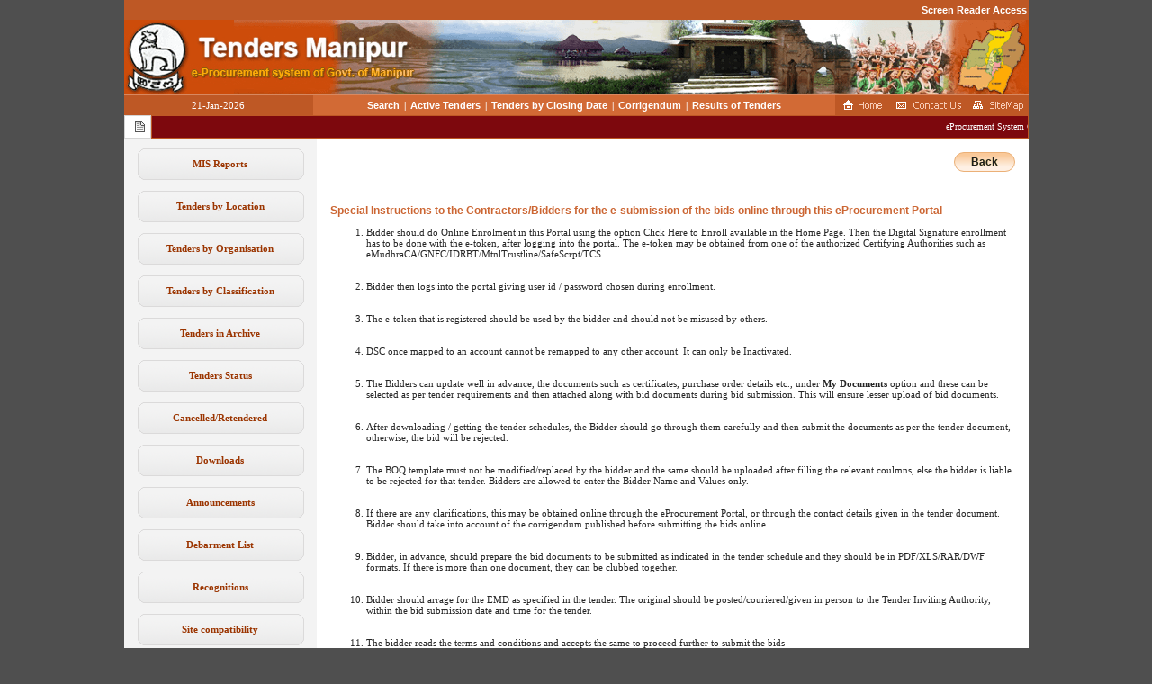

--- FILE ---
content_type: text/html;charset=UTF-8
request_url: https://manipurtenders.gov.in/nicgep/app?page=HelpForContractors&service=page
body_size: 30443
content:
<head>
	<base target="_self">
	<title>eProcurement System Government of Manipur</title>
</head>
<!-- BEGIN: HEADER -->
<!DOCTYPE HTML PUBLIC "-//W3C//DTD HTML 4.01 Transitional//EN" "http://www.w3.org/TR/html4/loose.dtd">
<html>
<head>
<meta http-equiv="Content-Type" content="text/html;charset=UTF-8" />
<title>eProcurement System</title>
<script type="text/javascript">djConfig = {"baseRelativePath":"/nicgep/app?service=asset&path=%2Fgep%2F","preventBackButtonFix":false,"parseWidgets":false} </script>

<script type="text/javascript" src="/nicgep/app?service=asset&path=%2Fgep%2Fgep.js"></script><script type="text/javascript" src="/nicgep/app?service=asset&path=%2Fgep%2Fgep2.js"></script>
<script type="text/javascript">
dojo.registerModulePath("tapestry", "/nicgep/app?service=asset&path=%2Ftapestry%2F");
</script>
<script type="text/javascript" src="/nicgep/app?service=asset&path=%2Ftapestry%2Fcore.js"></script>
<script type="text/javascript">
dojo.require("tapestry.namespace");
tapestry.requestEncoding='UTF-8';
</script>
<link rel="stylesheet" type="text/css" href="/nicgep/css/nicgep_web_style.css" />
</head>
<head>
<meta http-equiv="Pragma" content="no-cache">
<meta http-equiv="no-cache">
<meta http-equiv="Expires" content="-1">
<meta http-equiv="Cache-Control" content="no-cache">
<meta http-equiv="Content-Type" content="text/html; charset=iso-8859-1">
<noscript>
	<meta http-equiv="Refresh" content="2;url=https://manipurtenders.gov.in/nicgep/app?page=ErrorNotice&amp;service=page" id="Any"></meta> 
</noscript>
<link href="includes/dialog/dialog_box.css" rel="stylesheet" type="text/css">
<link rel="shortcut icon" href="images/nation.ico" ></link>
<link href="includes/dialog/nicgep_color_theme.css" rel="stylesheet" type="text/css">



<!-- Javascript -->
<script language="JavaScript" type="text/JavaScript" src="includes/evaluator.js"></script>
<script language="javascript" src="includes/MessageDigest.js" ></script>
<script language="JavaScript" type="text/JavaScript" src="includes/dialog/dialog_box.js"></script>
<!-- End -->
<script language="JavaScript" type="text/JavaScript">
<!--
	function MM_swapImgRestore() { //v3.0
	  var i,x,a=document.MM_sr; for(i=0;a&&i<a.length&&(x=a[i])&&x.oSrc;i++) x.src=x.oSrc;
	}
	
	function MM_preloadImages() { //v3.0
	  var d=document; if(d.images){ if(!d.MM_p) d.MM_p=new Array();
	    var i,j=d.MM_p.length,a=MM_preloadImages.arguments; for(i=0; i<a.length; i++)
	    if (a[i].indexOf("#")!=0){ d.MM_p[j]=new Image; d.MM_p[j++].src=a[i];}}
	}
	
	function MM_findObj(n, d) { //v4.01
	  var p,i,x;  if(!d) d=document; if((p=n.indexOf("?"))>0&&parent.frames.length) {
	    d=parent.frames[n.substring(p+1)].document; n=n.substring(0,p);}
	  if(!(x=d[n])&&d.all) x=d.all[n]; for (i=0;!x&&i<d.forms.length;i++) x=d.forms[i][n];
	  for(i=0;!x&&d.layers&&i<d.layers.length;i++) x=MM_findObj(n,d.layers[i].document);
	  if(!x && d.getElementById) x=d.getElementById(n); return x;
	}
	
	function MM_swapImage() { //v3.0
	  var i,j=0,x,a=MM_swapImage.arguments; document.MM_sr=new Array; for(i=0;i<(a.length-2);i+=3)
	   if ((x=MM_findObj(a[i]))!=null){document.MM_sr[j++]=x; if(!x.oSrc) x.oSrc=x.src; x.src=a[i+2];}
	}
//-->
</script>

</head>


<body onLoad="MM_preloadImages('images/homeb.png','images/contactb.png','images/sitemapb.png')" onunload="" onpageshow="if (event.persisted) noBack();" ondragstart="return false;" id="Body">

	
	<script type="text/javascript">

	if(navigator.appName == 'Microsoft Internet Explorer')
	{
	document.onkeydown = fnCheckKeysMIE;
	}
	else if(navigator.appName == 'Netscape')
	{
	document.onkeydown = fnCheckKeysNMF;
	}
	
	function fnCheckKeysNMF(event)
	{
	
	var e=event? event : window.event;
	var event_element=e.target? e.target : e.srcElement;
	
	if (event.ctrlKey && (event.keyCode==78 || event.keyCode==84 || event.which==78 || event.which==84))
	{
	return false;
	}
	
	if (event.altKey && (event.keyCode==37 || event.which==37))
	{
	return false;
	}
	
	if (event.keyCode==8 && (event_element.tagName != 'INPUT' && event_element.tagName != 'TEXTAREA'))
	{
	return false;
	}
	
	}
	
	function fnCheckKeysMIE()
	{
	
	var e=event? event : window.event;
	var event_element=e.target? e.target : e.srcElement;
	
	if (event.ctrlKey && (event.keyCode==78 || event.keyCode==84 || event.which==78 || event.which==84))
	{
	return false;
	}
	
	if (event.altKey && (event.keyCode==37 || event.which==37))
	{
	return false;
	}
	
	if (event.keyCode==8 && (event_element.tagName != 'INPUT' && event_element.tagName != 'TEXTAREA'))
	{
	return false;
	}
	
	}

	window.history.forward();
	function noBack(){ window.history.forward(); }
	
	</script>
		
	<div id="content">
		<table width="1004" height="100%" border="0" align="center" cellpadding="0" cellspacing="0" bgcolor="#FFFFFF">
			<tr>
				<td valign="top" height="40">
					<table width="1000" border="0" align="center" cellspacing="0" cellpadding="0">
    <tr> 
    <td>
		<table width="100%" height="22" border="0" cellpadding="0" cellspacing="0" id="Menu">
		 <td width="210" height="22" align="right" class="date topBannerGradient"><a id="link1" name="link1" class="Menu" href="/nicgep/app?page=WebScreenReaderAccess&amp;service=page">Screen Reader Access</a>
				
		  </td>
		</table>
		</td>
		</tr>
   <tr> 
    <td width="1005"><img border="0" width="1005" alt="Logo" src="images/topban.png" usemap="#Map" height="83" id="Any_0"></img></td>
  </tr>		
  <tr>
    <td height="1" class="topBannerLine"></td>
  </tr>

  <tr> 
    <td>
		<table width="100%" height="22" border="0" cellpadding="0" cellspacing="0" id="Menu">
        <tr> 
          <td width="210" height="22" align="center" class="date primaryBg">
				21-Jan-2026 
		  </td>
          <td align="center" class="secondaryBg">
	           <span id="If">
					<span id="For">
						
		             	 <span>
							<a id="link1" name="link1" title="Search" class="Menu" href="/nicgep/app?page=FrontEndAdvancedSearch&amp;service=page" target="_self">Search</a>
						</span>
						<span class="divider1" id="Insert_2">|</span>
					</span><span id="For_0">
						
		             	 <span>
							<a id="link1" name="link1" title="Active Tenders" class="Menu" href="/nicgep/app?page=FrontEndLatestActiveTenders&amp;service=page" target="_self">Active Tenders</a>
						</span>
						<span class="divider1" id="Insert_2_0">|</span>
					</span><span id="For_1">
						
		             	 <span>
							<a id="link1" name="link1" title="Tenders by Closing Date" class="Menu" href="/nicgep/app?page=FrontEndListTendersbyDate&amp;service=page" target="_self">Tenders by Closing Date</a>
						</span>
						<span class="divider1" id="Insert_2_1">|</span>
					</span><span id="For_2">
						
		             	 <span>
							<a id="link1" name="link1" title="Corrigendum" class="Menu" href="/nicgep/app?page=FrontEndLatestActiveCorrigendums&amp;service=page" target="_self">Corrigendum</a>
						</span>
						<span class="divider1" id="Insert_2_2">|</span>
					</span><span id="For_3">
						
		             	 <span>
							<a id="link1" name="link1" title="Results of Tenders" class="Menu" href="/nicgep/app?page=ResultOfTenders&amp;service=page" target="_self">Results of Tenders</a>
						</span>
						
					</span>
	          </span>
	          
          </td>
          <td width="215" valign="middle" class="primaryBg">
			<table width="100%" border="0" align="center" cellpadding="0" cellspacing="0">
              <tr> 
                <td width="28%"><div align="center"><a id="homeLink" onMouseOut="MM_swapImgRestore()" onMouseOver="MM_swapImage('Image4','','images/homeb.png',1)" page="Home" href="/nicgep/app?service=restart"><img src="images/homea.png" alt="Home" name="Image4" width="47" height="18" border="0"></a></div></td>
                <td width="40%"><div align="center"><a id="PageLink_6" onMouseOut="MM_swapImgRestore()" onMouseOver="MM_swapImage('Image5','','images/contactb.png',1)" href="/nicgep/app?page=FrontEndContactUs&amp;service=page"><img src="images/contacta.png" alt="Contact Us" name="Image5" width="78" height="18" border="0"></a></div></td>
                <td width="32%"><div align="center"><a id="PageLink_7" onMouseOut="MM_swapImgRestore()" onMouseOver="MM_swapImage('Image6','','images/sitemapb.png',1)" href="/nicgep/app?page=SiteMap&amp;service=page"><img src="images/sitemapa.png" alt="Sitemap" name="Image6" width="63" height="18" border="0"></a></div></td>                 
              </tr>
            </table></td>
        </tr>
      </table></td>
  </tr>
  <tr>
	<td>
		<table width="100%" cellspacing="0" cellpadding="0">
	<tr>
		<td class="notice" width="20" align="right"><img src="images/notice.png" width="15" height="16" alt="Notices" /> </td>
		<td class="notice_strip">
			<marquee align="left" id="gepNotice" onMouseover="this.stop();" onMouseout="this.start();" scrolldelay="200">
				
				<span>
					eProcurement System Government of Manipur
				</span>
			</marquee>
		</td>
	</tr>
</table>
	</td>
  </tr>
</table>
<map name="Map">
  <a id="PageLink_8" shape="circle" coords="43,43,37" href="/nicgep/app?page=Home&amp;service=page"></a>
</map>

				</td>
			</tr>
			<tr>
				<td valign="top">
					<table width="100%" height="100%" cellspacing="0" cellpadding="0" border="0">
						<tr>

							<td width="214" class="navigation"><script language="javascript">

	// Script to view document in popup
	function popup(mylink, windowname)
	{
		if (! window.focus)return true;
		var href;
		if (typeof(mylink) == 'string')
	 		href=mylink;
		else
			href=mylink.href;
			window.open(href, "Popup", 'location=no, scrollbars=yes, toolbar=no, width=700, height=550, directories=no, menubar=no, resizable=yes, status=no, titlebar=yes');
			return false;   
	}

</script>

<table width="100%" height="100%" cellspacing="0" cellpadding="0" class="left_nav">	
	
	<tr> 
         <td height="10"></td>
     </tr>
     	
	<tr>
		<td valign="top">
			<table width="214" border="0" cellspacing="0" cellpadding="0">
				<span id="If_2">
					<tr id="For_5">
						<span id="If_0_4">
							<span id="If_3">
			             		<tr> 
					             	<td height="37" background="images/textbg.png" align="center"><a id="GenericLink" rel="noopener noreferrer" title="Reports" class="link1" href="https://gepnicreports.gov.in/eprocreports/man/" target="_blank">MIS Reports</a></td>
					             </tr>
			             	 </span>
			             	 
			             	 
			             	 <tr> 
				                <td height="10"></td>
				             </tr>
			             	 
						</span>
					</tr><tr id="For_6">
						<span id="If_0_5">
							
			             	 <span>
				             	 <tr> 
				                	<td height="37" background="images/textbg.png" align="center"><a id="PageLink" title="Tenders by Location" class="link1" href="/nicgep/app?page=FrontEndTendersByLocation&amp;service=page" target="_self">Tenders by Location</a></td>
				             	 </tr>
			             	 </span>
			             	 
			             	 <tr> 
				                <td height="10"></td>
				             </tr>
			             	 
						</span>
					</tr><tr id="For_7">
						<span id="If_0_6">
							
			             	 <span>
				             	 <tr> 
				                	<td height="37" background="images/textbg.png" align="center"><a id="PageLink_0" title="Tenders by Organisation" class="link1" href="/nicgep/app?page=FrontEndTendersByOrganisation&amp;service=page" target="_self">Tenders by Organisation</a></td>
				             	 </tr>
			             	 </span>
			             	 
			             	 <tr> 
				                <td height="10"></td>
				             </tr>
			             	 
						</span>
					</tr><tr id="For_8">
						<span id="If_0_7">
							
			             	 <span>
				             	 <tr> 
				                	<td height="37" background="images/textbg.png" align="center"><a id="PageLink_1" title="Tenders by Classification" class="link1" href="/nicgep/app?page=FrontEndTendersByClassification&amp;service=page" target="_self">Tenders by Classification</a></td>
				             	 </tr>
			             	 </span>
			             	 
			             	 <tr> 
				                <td height="10"></td>
				             </tr>
			             	 
						</span>
					</tr><tr id="For_9">
						<span id="If_0_8">
							
			             	 <span>
				             	 <tr> 
				                	<td height="37" background="images/textbg.png" align="center"><a id="PageLink_2" title="Tenders in Archive" class="link1" href="/nicgep/app?page=FrontEndTendersInArchive&amp;service=page" target="_self">Tenders in Archive</a></td>
				             	 </tr>
			             	 </span>
			             	 
			             	 <tr> 
				                <td height="10"></td>
				             </tr>
			             	 
						</span>
					</tr><tr id="For_10">
						<span id="If_0_9">
							
			             	 <span>
				             	 <tr> 
				                	<td height="37" background="images/textbg.png" align="center"><a id="PageLink_3" title="Tenders Status" class="link1" href="/nicgep/app?page=WebTenderStatusLists&amp;service=page" target="_self">Tenders Status</a></td>
				             	 </tr>
			             	 </span>
			             	 
			             	 <tr> 
				                <td height="10"></td>
				             </tr>
			             	 
						</span>
					</tr><tr id="For_11">
						<span id="If_0_10">
							
			             	 <span>
				             	 <tr> 
				                	<td height="37" background="images/textbg.png" align="center"><a id="PageLink_4" title="Cancelled Tenders" class="link1" href="/nicgep/app?page=WebCancelledTenderLists&amp;service=page" target="_self">Cancelled/Retendered</a></td>
				             	 </tr>
			             	 </span>
			             	 
			             	 <tr> 
				                <td height="10"></td>
				             </tr>
			             	 
						</span>
					</tr><tr id="For_12">
						<span id="If_0_11">
							
			             	 <span>
				             	 <tr> 
				                	<td height="37" background="images/textbg.png" align="center"><a id="PageLink_5" title="Downloads" class="link1" href="/nicgep/app?page=StandardBiddingDocuments&amp;service=page" target="_self">Downloads</a></td>
				             	 </tr>
			             	 </span>
			             	 
			             	 <tr> 
				                <td height="10"></td>
				             </tr>
			             	 
						</span>
					</tr><tr id="For_13">
						<span id="If_0_12">
							
			             	 <span>
				             	 <tr> 
				                	<td height="37" background="images/textbg.png" align="center"><a id="PageLink_9" title="Announcements" class="link1" href="/nicgep/app?page=WebAnnouncements&amp;service=page" target="_self">Announcements</a></td>
				             	 </tr>
			             	 </span>
			             	 
			             	 <tr> 
				                <td height="10"></td>
				             </tr>
			             	 
						</span>
					</tr><tr id="For_14">
						<span id="If_0_13">
							
			             	 <span>
				             	 <tr> 
				                	<td height="37" background="images/textbg.png" align="center"><a id="PageLink_10" title="D" class="link1" href="/nicgep/app?page=FrontEndDebarmentList&amp;service=page" target="_self">Debarment List</a></td>
				             	 </tr>
			             	 </span>
			             	 
			             	 <tr> 
				                <td height="10"></td>
				             </tr>
			             	 
						</span>
					</tr><tr id="For_15">
						<span id="If_0_14">
							
			             	 <span>
				             	 <tr> 
				                	<td height="37" background="images/textbg.png" align="center"><a id="PageLink_11" title="Awards" class="link1" href="/nicgep/app?page=WebAwards&amp;service=page" target="_self">Recognitions</a></td>
				             	 </tr>
			             	 </span>
			             	 
			             	 <tr> 
				                <td height="10"></td>
				             </tr>
			             	 
						</span>
					</tr><tr id="For_16">
						<span id="If_0_15">
							
			             	 <span>
				             	 <tr> 
				                	<td height="37" background="images/textbg.png" align="center"><a id="PageLink_12" title="Site compatibility" class="link1" href="/nicgep/app?page=SiteComp&amp;service=page" target="_self">Site compatibility</a></td>
				             	 </tr>
			             	 </span>
			             	 
			             	 <tr> 
				                <td height="10"></td>
				             </tr>
			             	 
						</span>
					</tr><tr id="For_17">
						
					</tr><tr id="For_18">
						
					</tr><tr id="For_19">
						
					</tr><tr id="For_20">
						
					</tr><tr id="For_21">
						
					</tr>
					
					<tr> 
		                <td height="10"></td>
		             </tr>
				</span>
				
				<span id="If_15">
					<tr> 
	               		<td height="30" align="center">
							<table width="160" height="114" border="0" align="center" cellpadding="0" cellspacing="0">
								<tr id="For_23"> 
				             		<tr>
				             			<td height="15" valign="top"><a id="GenericLink_0" rel="noopener noreferrer" title="DashBoard" href="https://eprocure.gov.in/eprocdashboard?siteCode=MAN" target="_blank"><img border="0" width="160" src="images/dashboard.png" height="34" id="Any_1"></img></a></td>
				             		</tr>
				             		 <tr> 
						                <td height="10"></td>
						             </tr>
				             	 </tr><tr id="For_24"> 
				             		<tr>
				             			<td height="15" valign="top"><a id="GenericLink_0_0" rel="noopener noreferrer" title="link" href="https://gepnic.gov.in" target="_blank"><img border="0" width="160" src="images/Gepnic Logo.png" height="34" id="Any_2"></img></a></td>
				             		</tr>
				             		 <tr> 
						                <td height="10"></td>
						             </tr>
				             	 </tr><tr id="For_25"> 
				             		<tr>
				             			<td height="15" valign="top"><a id="GenericLink_0_1" rel="noopener noreferrer" title="National Portal of India - External Link that open in a new window" href="http://india.gov.in" target="_blank"><img border="0" width="160" src="images/indiagovin.png" height="34" id="Any_3"></img></a></td>
				             		</tr>
				             		 <tr> 
						                <td height="10"></td>
						             </tr>
				             	 </tr><tr id="For_26"> 
				             		<tr>
				             			<td height="15" valign="top"><a id="GenericLink_0_2" rel="noopener noreferrer" title="Manipur" href="http://www.manipur.gov.in" target="_blank"><img border="0" width="160" src="images/tngovin.png" height="34" id="Any_4"></img></a></td>
				             		</tr>
				             		 <tr> 
						                <td height="10"></td>
						             </tr>
				             	 </tr><tr id="For_27"> 
				             		<tr>
				             			<td height="15" valign="top"><a id="GenericLink_0_3" rel="noopener noreferrer" title="CPPP  on eProcurement - External link that opens in a new window" href="http://eprocure.gov.in/cppp" target="_blank"><img border="0" width="160" src="images/tendersindiammp.png" height="34" id="Any_5"></img></a></td>
				             		</tr>
				             		 <tr> 
						                <td height="10"></td>
						             </tr>
				             	 </tr>
							</table>
				 		</td>
	             	</tr>					
				</span>	
				
				<tr> 
					<td height="30" align="center">&nbsp;</td>
			  	</tr>							
			  	
			</table>
		</td>
	</tr>
	
</table></td>
							<td class="page_content" valign="top">
							<!-- Page content starts here -->
								
	<table width="100%" height="100%" border="0" align="center" cellpadding="0" cellspacing="0" bgcolor="#FFFFFF">
		<tr>
			<td class="page_content">
				<!-- Page Content-->
				<table>
					<tr>
						<td>
							<div class="black" align="right">
								<a id="PageLink_13" title="Back" class="customButton_link" value="Back" href="/nicgep/app?page=Home&amp;service=page">Back</a>
							</div>
						</td>
				    </tr>
					
					<tr>
						<td>&nbsp;</td>
					</tr>

					<tr>
						<td>&nbsp;</td>
					</tr>

					<tr>
						<td>
							<p align="justify"><span class="textbold2">Special  Instructions to the Contractors/Bidders for the e-submission of  the bids online through this eProcurement Portal</span>
							<p align="justify">
								<span class="text4">
									<ol>
										 <li>Bidder should do Online Enrolment in this Portal using the option Click Here to Enroll available in the Home Page. Then the Digital Signature enrollment has to be done with the e-token, after logging into the portal. The e-token may be obtained from one of the authorized Certifying Authorities such as eMudhraCA/GNFC/IDRBT/MtnlTrustline/SafeScrpt/TCS.</li>
										 <br><br><li>Bidder then logs into the portal giving user id / password chosen during enrollment.</li>
										 <br><br><li>The e-token that is registered should be used by the bidder and should not be misused by others.</li>
										 <br><br><li>DSC once mapped to an account cannot be remapped to any other account. It can only be Inactivated.</li>
										 <br><br><li>The Bidders can update well in advance, the documents such as certificates, purchase order details etc., under <b>My Documents</b> option and these can be selected as per tender requirements and then attached along with bid documents during bid submission. This will ensure lesser upload of bid documents.</li>
										 <br><br><li>After downloading / getting the tender schedules, the Bidder should go through them carefully and then submit the documents as per the tender document, otherwise, the bid will be rejected.</li>
										 <br><br><li>The BOQ template must not be modified/replaced by the bidder and the same should be uploaded after filling the relevant coulmns, else the bidder is liable to be rejected for that tender. Bidders are allowed to enter the Bidder Name and Values only.</li>
										 <br><br><li>If there are any clarifications, this may be obtained online through the eProcurement Portal, or through the contact details given in the tender document. Bidder should take into account of the corrigendum published before submitting the bids online.</li>
										 <br><br><li>Bidder, in advance, should prepare  the bid documents to be submitted as indicated in the tender schedule and they should be in PDF/XLS/RAR/DWF formats. If there is more than one document, they can be clubbed together.</li>
										 <br><br><li>Bidder should arrage for the EMD as specified in the tender. The original should be posted/couriered/given in person to the Tender Inviting Authority, within the bid submission date and time for the tender.</li>
										 <br><br><li>The bidder reads the terms and conditions and accepts the same to proceed further to submit the bids</li>
										 <br><br><li>The bidder has to submit the tender document(s) online well in advance before the prescribed time to avoid any delay or problem during the bid submission process.</li>
										 <br><br><li>There is no limit on the size of the file uploaded at the server end. However, the upload is decided on the Memory available at the Client System as well as the Network bandwidth available at the client side at that point of time. In order to reduce the file size, bidders are suggested to scan the documents in 75-100 DPI so that the clarity is maintained and also the size of file also gets reduced. This will help in quick uploading even at very low bandwidth speeds.</li>
										 <br><br><li>It is important to note that, <b>the bidder has to Click on the Freeze Bid Button, to ensure that he/she completes the Bid Submission Process. Bids Which are not Frozen are considered as Incomplete/Invalid bids and are not considered for evaluation purposes.</b> </li>
										 <br><br><li>In case of Offline payments, the details of the Earnest Money Deposit(EMD) document submitted physically to the Department and the scanned copies furnished at the time of bid submission online should be the same otherwise the Tender will be summarily rejected</li>
										 <br><br><li>The <b>Tender Inviting Authority (TIA)</b> will not be held responsible for any sort of delay or the difficulties faced during the submission of bids online by the bidders due to local issues.</li>
										 <br><br><li>The bidder may submit the bid documents  online mode only, through this portal. Offline documents will not be handled through this system.</li>
										 <br><br><li>At the time of freezing the bid, the eProcurement system will give a successful bid updation message after uploading all the bid documents submitted  and then a bid summary will be shown with the bid no, date & time of submission of the bid with all other relevant details. The documents submitted by the bidders will be digitally signed using the e-token of the bidder and then submitted.</li>
										 <br><br><li>After the bid submission, the bid summary has to be printed and kept as an acknowledgement as a token of the submission of the bid. The bid summary will act as a proof of bid submission for a tender floated and will also act as an entry point to participate in the bid opening event.</li>
										 <br><br><li>Successful bid submission from the system means, the bids as uploaded by the bidder is received and stored in the system. System does not certify for its correctness. </li>
										 <br><br><li>The bidder should see that the bid documents submitted should be free from virus and if the documents could not be opened, due to virus, during tender opening, the  bid is liable to be rejected</li>
										 <br><br><li>The time that is displayed from the server clock at the top of the tender Portal, will be valid for all actions of requesting bid submission, bid opening etc., in the e-Procurement portal. The Time followed in this portal is as per Indian Standard Time (IST) which is GMT+5:30. The bidders should adhere to this time during bid submission.</li>
										 <br><br><li>All the data being entered by the bidders would be encrypted at the client end, and the software uses PKI encryption techniques to ensure the secrecy of the data. The data entered will not be viewable by unauthorized persons during bid submission and not viewable by any one until the time of bid opening. Overall, the submitted bid documents become readable only after the tender opening by the authorized individual.</li>
										 <br><br><li>During transamission of bid document, the confidentiality of the bids is maintained since the data is transferred over secured Socket Layer(SSL) with 256 bit encryption technology. Data encryption of sensitive fields is also done.</li>
										<br><br><li>The bidders are requested to submit the bids through online eProcurement system to the TIA well before the bid submission end date and time <b>(as per Server System Clock)</b>.</li>
									</ol>			
								</span>
							</p>

						</td>
					</tr>
				</table>
				<!-- Page Content -->
			</td>
		</tr>
	</table>	

							<!-- Page content ends here -->	
							</td>				
						</tr>
					</table>
				</td>
			</tr>
			<tr>
				<td valign="bottom" height="40">
					<table width="100%" cellspacing="0" cellpadding="0">
	 <tr style="background-color:#E8E8E8;"> 
	 <td height="25" class="text2" align="center"><b>Visitor No:70286</b></td>
		
	  </tr>
	 <tr style="background-color:#E8E8E8;"> 
	
		<td height="25" class="text2" align="center">Contents owned and maintained by concerned Departments in coordination with Finance Department and Information Technology Department, Government of Manipur		  
		 </td>
	  </tr>
	  <tr valign="top" class="secondaryBg"> 
		<td>
			<table width="100%" height="22" border="0" cellpadding="1" cellspacing="1">

				
				<tr class="footer">
					<td width="40%" valign="top" align="left">Designed, Developed and Hosted by<br/>  <a href="http://www.nic.in" target="_blank" rel="noopener noreferrer" class="footerlink">National Informatics Centre</a></td>
					<td width="40%" align="left">
						 Version : 1.09.22 20-May-2025<br />
						(c) 2017 Tenders NIC, All rights reserved.<br/>Site best viewed with a screen resolution 1920 x 1080.</td>					
					<td width="20%" valign="top" align="right"><a id="PageLink_14" class="footerlink" href="/nicgep/app?page=Disclaimer&amp;service=page">Portal policies</a></td>
				</tr>
			</table>
		</td>
	  </tr>
</table>
				</td>
			</tr>
			<tr>
			    <td>
			        <form method="post" action="/nicgep/app" id="WebBorder_0">
<div style="display:none;" id="WebBorder_0hidden"><input type="hidden" name="formids" value="domainUrl" />
<input type="hidden" name="seedids" value="ZH4sIAAAAAAAAAF2P0WrCQBBF40P/ZB7nwQ0aFUqhgSqCiqjgY0iTsS7GmZDdFvSb/DX/wYkrrfRl91zu7N25l2v0co6izlvnFR01P7Yg6GKdf7VXIcdamNjfmX1umRplR85Z4ZZqPbb0mUpTqmVwypriwYxwvaeqUvedT5BgKuUpjG6kTnMOQZXlg4E+TndgEhxLA/FIRdaF2OBH5QjM8BGZ3ecCxop7OdJMn2vKUrdtMUuexSB8txAfOv0aw2DMaOfnxN+qJqTr2OJfHJj+s6NL9XBFrD3/yoxFfNvkBvOPFexHAQAA" />
<input type="hidden" name="component" value="$WebBorder.WebBorder" />
<input type="hidden" name="page" value="HelpForContractors" />
<input type="hidden" name="service" value="direct" />
<input type="hidden" name="session" value="T" />
<input type="hidden" name="submitmode" value="" />
<input type="hidden" name="submitname" value="" />
<input type="hidden" name="domainUrl" id="domainUrl" value="Shttps://manipurtenders.gov.in/nicgep/app" />
</div>
				       
				   </form>
			    </td>
			</tr>
		</table>
	</div>
<script type="text/javascript"><!--
tapestry.addOnLoad(function(e) {
dojo.require("tapestry.form");tapestry.form.registerForm("WebBorder_0");});
// --></script></body>
</html>




--- FILE ---
content_type: application/javascript
request_url: https://manipurtenders.gov.in/nicgep/includes/evaluator.js
body_size: 23228
content:
/*****************************************************************
* Application	: NIC - GeP
* Time			: 13-08-07
*****************************************************************
* Desc			It contains the all general functions required for
				the data validations in the UI.
******************************************************************/



/**
* @method	isEmpty
*
* It checks the given value is empty or not
* @param string value
*
*/
function isEmpty(s){
	return (s == "" || s.length == 0);
}


/**
* @method	isEmail
*
* It checks the given value possess the email address heuristics
* @param string value
*
*/
function isEmail(sVal){
	// if the value is empty
	if(isEmpty(sVal))
		return false;

	// Pattern for email heuristics
	var sPattern = /^[a-zA-Z0-9._%+-]+@[a-zA-Z0-9.-]+\.[a-zA-Z]{2,4}/;
//	var sPattern = /^[a-zA-Z][\w\.-]*[a-zA-Z0-9]@[a-zA-Z0-9][\w\.-]*[a-zA-Z0-9]\.[a-zA-Z][a-zA-Z\.]*[a-zA-Z]$/;

	// Tests the value against the pattern
	if(sPattern.test(sVal)){
		return true; // valid email
	}

	return false; // in-valid email.
}

function isSameDigitMobileNo(sVal){
	// if the value is empty
	if(isEmpty(sVal))
		return false;

	// Pattern for email heuristics
	var sPattern = /(\d)\1{9}/;
//	var sPattern = /^[a-zA-Z][\w\.-]*[a-zA-Z0-9]@[a-zA-Z0-9][\w\.-]*[a-zA-Z0-9]\.[a-zA-Z][a-zA-Z\.]*[a-zA-Z]$/;

	// Tests the value against the pattern
	if(sPattern.test(sVal)){
		return true; // in-valid email
	}

	return false; // valid email.
}


/**
* @method	isInRange
*
* It checks the given value length is within the specified range.
* @param string value
* @param string length
*
*/
function isValidPassword(sVal){
	// if the value is empty
	if(isEmpty(sVal))
		return false;

	var sPattern = /(?=.*[a-z])(?=.*[A-Z])(?=.*[0-9])(?=.*[!,@,#,$,^,*,_,~])/;

	// Checks the value length is within the specified range.
	if(!sPattern.test(sVal)){
		return false;
	}

	return true; 
}



/**
* @method	compare
*
* It compares the two string values and returns true/false
* @param string value 1
* @param string value 2
*
*/
function compare(sStr1, sStr2){
	// Matches the second value in first 
	if(sStr2.search(sStr1) != -1){
		return true;
	}

	return false;
}

/**
* Checks the input value is a valid PAN number or not
*
* @param string val
*/
function isPAN(sVal){

	// RegEx pattern
	var sPattern = /^\w{5}\d{4}\w{1}$/;

	// Check across the reqex pattern
	if(sPattern.test(sVal)){
		return true;
	}

	return false;
}

	/**
	* Validate the date field. 
	* It validates based on the first date should be less than the second date.
	*
	* @param string Date 1
	* @param string Date 2
	*/
	function compareDate(strDate1, strDate2) {
		
		// Instantiating object of dates with mm/dd/yyyy format.		
		var obDate1 = new Date(formatDate(strDate1));
		var obDate2 = new Date(formatDate(strDate2));
		
		// Date.parse() returns the date in milliseconds
		if(obDate1.getTime() > obDate2.getTime()) {
			return false;
		}
		else{
			return true;
		}
	}
	
	/**
	* Validate the date field. 
	* It validates based on the first date should be less than the second date.
	*
	* @param string Date 1
	* @param string Date 2
	*/
	function checkDateDiff(strDate1, strDate2) {
		// Instantiating object of dates with mm/dd/yyyy format.		
		var obDate1 = new Date(formatDate(strDate1));
		var obDate2 = new Date(formatDate(strDate2));

		var fDateTime = obDate1.getTime();
		var sDateTime = obDate2.getTime();

		// compare two dates time
		if((fDateTime - sDateTime) > 0 ) {
			return true;
		}
		else{
			return false;
		}
	}

	/**
	* It formats the date and returns it in MM/dd/yyyy format
	*/
	function formatDate(strDate){
		var arrPart = new String(strDate).split("/");
		var strReturn;

		if(arrPart){
			strReturn = arrPart[1]+"/"+arrPart[0]+"/"+arrPart[2];
		}
		return strReturn;
	}

	/**
	* Extracts the date parts of two given dates and calculate 
	* the difference between the specific part.
	*/
	function dateDiff(sDate, eDate, part){
		var date1 = new Date(formatDate(sDate));
		var date2 = new Date(formatDate(eDate));
		
		var diff;
		var oneDay = 1000 * 60 * 60 * 24;

		switch(part){
			case 'D':// Day
				diff = Math.ceil((date2.getTime() - date1.getTime())/ oneDay);
				break;
			case 'M':// Month
				diff = date2.getMonth() - date1.getMonth();
				break;
			case 'Y':// Year
				diff = date2.getFullYear() - date1.getFullYear();
				break;
		}
		
		return diff;
	}



/**
* It opens the pop up window based on the given anchor object
*/

	function openPopUp(obElm, sFeature) {
	
		var sLink;
		
		if(typeof(obElm) == 'string') {		
			sLink = obElm;
		}
		else{
			sLink = obElm.href;
			
			var obWin = window.open(sLink, "Popup", sFeature);
			
			obWin.focus();
			
			if(!obWin.opener) obWin.opener = _self;
			
			return false;
		}
	
	}

	/**
	* It opens the pop up window based on the given anchor object
	*/
	function openModel(obElm, sFeature) {
	
		var sLink;
		
		if(typeof(obElm) == 'string') {		
			sLink = obElm;
		}
		else{
			sLink = obElm.href;
			
			window.showModalDialog(sLink, window, sFeature);

			return false;
		}
	}
	
	/**
* It opens the pop up window based on the given anchor object
*/

	function openPopUpWithSubmit(obElm, sFeature, formName, componentName){
		var sLink;
		var filePath = parent.window.document.getElementById(componentName).value;

		if(filePath == '' || filePath == null){
			alert('Please Select File To Sign');
			return false;
		}
		
		var pattern = new RegExp();
		pattern.compile("\&");
		if(pattern.test(filePath)) {
			alert("Special Characters '\&' Not Allowed In File Path");
			return false;
		}
		
		if(typeof(obElm) == 'string'){
			sLink = obElm;
		}
		else{
			sLink = obElm.href;
			sLink = sLink+"&filePath="+filePath;
			var obWin = window.open(sLink, "Popup", sFeature);
			
			obWin.focus();
			
			if(!obWin.opener) obWin.opener = _self;
			
			return false;
		}
	
	}
	
	//To Enable File Read Object form Local Directory from remote
	function filePathRead(Object,componentName){
		 if (Object.files) {
			try {
				netscape.security.PrivilegeManager.enablePrivilege('UniversalFileRead')
			}
			catch (err) {
				//need to set signed.applets.codebase_principal_support to true
				alert(err);
			}
		}
		
		parent.window.document.getElementById(componentName).value = Object.value;
	}
	
	String.prototype.trim = function() {
    	return this.replace(/^\s+|\s+$/g,"");
    }
    
    
	    
	/**
	* It encrypts the given value using hash method.
	* 
	* @param string password
	* @param string salt
	* @return string encrypted password
	*/
	function encryptPwd(strPwd, strHdnSalt){
		
		// Generate hash of the given password
		if(isEmpty(strPwd) || isEmpty(strHdnSalt))
			return null;
		
		var strEncPwd;
			
		var strPwdHash = hex_md5(strPwd);
		
		var strSalt = strHdnSalt.substring(1, strHdnSalt.length);
		
		// Merge the salt with hash
		var strMerged = strSalt +""+ strPwdHash;
		
		// Hash again with the salt
		strEncPwd = hex_md5(strMerged);
		
		return strEncPwd;
	}
	
	function encryptShaPwd(strPwd, strHdnSalt){
		
		// Generate hash of the given password
		if(isEmpty(strPwd) || isEmpty(strHdnSalt))
			return null;
		
		var strEncPwd;
			
		var strPwdHash = HashCode512(strPwd);
		
		var strSalt = strHdnSalt.substring(1, strHdnSalt.length);
		
		// Merge the salt with hash
		var strMerged = strSalt +""+ strPwdHash;
		
		// Hash again with the salt
		strEncPwd = HashCode512(strMerged);
		
		return strEncPwd;
	}
    
    
    /**
    * Text area text counter method.
    */
	function textCounter(obField,cntfield,maxLimit) {
		if (obField.value.length > maxLimit){ // if too long...trim it!
			obField.value = obField.value.substring(0, maxLimit);
			// otherwise, update 'characters left' counter
		}
		else{
			if(cntfield){
				cntfield.value = maxLimit - obField.value.length;	
			}
		}
	}
	
	/**
    * Text area text counter method.
    */
	function textMaxLen(obField,maxLimit) {
		if (obField.value.length > maxLimit){ // if too long...trim it!
			obField.value = obField.value.substring(0, maxLimit);
		}
	}
	
	//Getting Current Date 
	//Written By Jana
	
	function getCurrDate() {
	
		var today = new Date();
		var dd = today.getDate();
		var mm = today.getMonth()+1;//January is 0!
		var yyyy = today.getFullYear();
			
		if(dd<10) {
			dd='0'+dd;
		}
			
		if(mm<10) {
			mm='0'+mm;
		}
			
		var today = dd+'/'+mm+'/'+yyyy;
		
		return today;
	}
	
	
	/**
	* It counts the text area characters and restricts when the maxlimit is reached.
	*/
	function textCounter(field,cntfield,maxlimit) {
		if (field.value.length > maxlimit){
			 // if too long...trim it!
			field.value = field.value.substring(0, maxlimit);
		}
		// otherwise, update 'characters left' counter
		else{	
			cntfield.innerText = cntfield.textContent = field.value.length;
		}
	}
	
	
	/**
	 * Checks the given value contains any special characters or not.
	 * 
	 */
	 function isSpecialChar(val){
	 	// Pattern
		var strPattern = /[^a-z A-Z 0-9 \/ \- _. , \s]/g;
		
		if(strPattern.test(val)) {
			return true;
		}
		
		return false;
	 }
	 
	
	/**
	* String reverse method.
	*/	

	String.prototype.reverse = function(){
		splitext = this.split("");
		revertext = splitext.reverse();
		alert("array:"+revertext);
		reversed = revertext.join("");
		return reversed;
	}


	/*
	Cross-Browser Split 0.3
	By Steven Levithan <http://stevenlevithan.com>
	MIT license
	Provides a consistent cross-browser, ECMA-262 v3 compliant split method
*/

String.prototype._$$split = String.prototype._$$split || String.prototype.split;

String.prototype.split = function (s /* separator */, limit) {
	// if separator is not a regex, use the native split method
	if (!(s instanceof RegExp))
		return String.prototype._$$split.apply(this, arguments);

	var	flags = (s.global ? "g" : "") + (s.ignoreCase ? "i" : "") + (s.multiline ? "m" : ""),
		s2 = new RegExp("^" + s.source + "$", flags),
		output = [],
		origLastIndex = s.lastIndex,
		lastLastIndex = 0,
		i = 0, match, lastLength;

	/* behavior for limit: if it's...
	- undefined: no limit
	- NaN or zero: return an empty array
	- a positive number: use limit after dropping any decimal
	- a negative number: no limit
	- other: type-convert, then use the above rules
	*/
	if (limit === undefined || +limit < 0) {
		limit = false;
	} else {
		limit = Math.floor(+limit);
		if (!limit)
			return [];
	}

	if (s.global)
		s.lastIndex = 0;
	else
		s = new RegExp(s.source, "g" + flags);

	while ((!limit || i++ <= limit) && (match = s.exec(this))) {
		var emptyMatch = !match[0].length;

		// Fix IE's infinite-loop-resistant but incorrect lastIndex
		if (emptyMatch && s.lastIndex > match.index)
			s.lastIndex--;

		if (s.lastIndex > lastLastIndex) {
			// Fix browsers whose exec methods don't consistently return undefined for non-participating capturing groups
			if (match.length > 1) {
				match[0].replace(s2, function () {
					for (var j = 1; j < arguments.length - 2; j++) {
						if (arguments[j] === undefined)
							match[j] = undefined;
					}
				});
			}

			output = output.concat(this.slice(lastLastIndex, match.index));
			if (1 < match.length && match.index < this.length)
				output = output.concat(match.slice(1));
			lastLength = match[0].length; // only needed if s.lastIndex === this.length
			lastLastIndex = s.lastIndex;
		}

		if (emptyMatch)
			s.lastIndex++; // avoid an infinite loop
	}

	// since this uses test(), output must be generated before restoring lastIndex
	output = lastLastIndex === this.length ?
		(s.test("") && !lastLength ? output : output.concat("")) :
		(limit ? output : output.concat(this.slice(lastLastIndex)));
	s.lastIndex = origLastIndex; // only needed if s.global, else we're working with a copy of the regex
	return output;
};

	/**
	 * textarea is reference to that object, replaceWith is string that will replace the encoded return
	 * */
	function escapeVal(textarea){ 
		//character to replace
		var replaceWith = '';
		textarea.value = escape(textarea.value); 
		//encode textarea string's carriage returns
	
		for(i=0; i<textarea.value.length; i++){ 
			//loop through string, replacing carriage return encoding with HTML break tag
	
			if(textarea.value.indexOf("%0D%0A") > -1){ 
				//Windows encodes returns as \r\n hex
				textarea.value=textarea.value.replace("%0D%0A",replaceWith)
			}
			else if(textarea.value.indexOf("%0A") > -1){ 
				//Unix encodes returns as \n hex
				textarea.value=textarea.value.replace("%0A",replaceWith)
			}
			else if(textarea.value.indexOf("%0D") > -1){ 
				//Macintosh encodes returns as \r hex
				textarea.value=textarea.value.replace("%0D",replaceWith)
			}
		}
	
		textarea.value = unescape(textarea.value); //unescape all other encoded characters
	}



//		x = new String('This is a test.');
//		document.write(x.reverse());

/*
 * Date Format 1.2.2
 * (c) 2007-2008 Steven Levithan <stevenlevithan.com>
 * MIT license
 * Includes enhancements by Scott Trenda <scott.trenda.net> and Kris Kowal <cixar.com/~kris.kowal/>
 *
 * Accepts a date, a mask, or a date and a mask.
 * Returns a formatted version of the given date.
 * The date defaults to the current date/time.
 * The mask defaults to dateFormat.masks.default.
 */
var dateFormat = function () {
	var	token = /d{1,4}|m{1,4}|yy(?:yy)?|([HhMsTt])\1?|[LloSZ]|"[^"]*"|'[^']*'/g,
		timezone = /\b(?:[PMCEA][SDP]T|(?:Pacific|Mountain|Central|Eastern|Atlantic) (?:Standard|Daylight|Prevailing) Time|(?:GMT|UTC)(?:[-+]\d{4})?)\b/g,
		timezoneClip = /[^-+\dA-Z]/g,
		pad = function (val, len) {
			val = String(val);
			len = len || 2;
			while (val.length < len) val = "0" + val;
			return val;
		};

	// Regexes and supporting functions are cached through closure
	return function (date, mask, utc) {
		var dF = dateFormat;

		// You can't provide utc if you skip other args (use the "UTC:" mask prefix)
		if (arguments.length == 1 && (typeof date == "string" || date instanceof String) && !/\d/.test(date)) {
			mask = date;
			date = undefined;
		}

		// Passing date through Date applies Date.parse, if necessary
		date = date ? new Date(date) : new Date();
		if (isNaN(date)) throw new SyntaxError("invalid date");

		mask = String(dF.masks[mask] || mask || dF.masks["default"]);

		// Allow setting the utc argument via the mask
		if (mask.slice(0, 4) == "UTC:") {
			mask = mask.slice(4);
			utc = true;
		}

		var	_ = utc ? "getUTC" : "get",
			d = date[_ + "Date"](),
			D = date[_ + "Day"](),
			m = date[_ + "Month"](),
			y = date[_ + "FullYear"](),
			H = date[_ + "Hours"](),
			M = date[_ + "Minutes"](),
			s = date[_ + "Seconds"](),
			L = date[_ + "Milliseconds"](),
			o = utc ? 0 : date.getTimezoneOffset(),
			flags = {
				d:    d,
				dd:   pad(d),
				ddd:  dF.i18n.dayNames[D],
				dddd: dF.i18n.dayNames[D + 7],
				m:    m + 1,
				mm:   pad(m + 1),
				mmm:  dF.i18n.monthNames[m],
				mmmm: dF.i18n.monthNames[m + 12],
				yy:   String(y).slice(2),
				yyyy: y,
				h:    H % 12 || 12,
				hh:   pad(H % 12 || 12),
				H:    H,
				HH:   pad(H),
				M:    M,
				MM:   pad(M),
				s:    s,
				ss:   pad(s),
				l:    pad(L, 3),
				L:    pad(L > 99 ? Math.round(L / 10) : L),
				t:    H < 12 ? "a"  : "p",
				tt:   H < 12 ? "am" : "pm",
				T:    H < 12 ? "A"  : "P",
				TT:   H < 12 ? "AM" : "PM",
				Z:    utc ? "UTC" : (String(date).match(timezone) || [""]).pop().replace(timezoneClip, ""),
				o:    (o > 0 ? "-" : "+") + pad(Math.floor(Math.abs(o) / 60) * 100 + Math.abs(o) % 60, 4),
				S:    ["th", "st", "nd", "rd"][d % 10 > 3 ? 0 : (d % 100 - d % 10 != 10) * d % 10]
			};

		return mask.replace(token, function ($0) {
			return $0 in flags ? flags[$0] : $0.slice(1, $0.length - 1);
		});
	};
}();

// Some common format strings
dateFormat.masks = {
	"default":      "ddd mmm dd yyyy HH:MM:ss",
	shortDate:      "m/d/yy",
	mediumDate:     "mmm d, yyyy",
	longDate:       "mmmm d, yyyy",
	fullDate:       "dddd, mmmm d, yyyy",
	shortTime:      "h:MM TT",
	mediumTime:     "h:MM:ss TT",
	longTime:       "h:MM:ss TT Z",
	isoDate:        "yyyy-mm-dd",
	isoTime:        "HH:MM:ss",
	isoDateTime:    "yyyy-mm-dd'T'HH:MM:ss",
	isoUtcDateTime: "UTC:yyyy-mm-dd'T'HH:MM:ss'Z'"
};

// Internationalization strings
dateFormat.i18n = {
	dayNames: [
		"Sun", "Mon", "Tue", "Wed", "Thu", "Fri", "Sat",
		"Sunday", "Monday", "Tuesday", "Wednesday", "Thursday", "Friday", "Saturday"
	],
	monthNames: [
		"Jan", "Feb", "Mar", "Apr", "May", "Jun", "Jul", "Aug", "Sep", "Oct", "Nov", "Dec",
		"January", "February", "March", "April", "May", "June", "July", "August", "September", "October", "November", "December"
	]
};

// For convenience...
Date.prototype.format = function (mask, utc) {
	return dateFormat(this, mask, utc);
};

var th = ['','thousand','lakh', 'crore'];
var dg = ['zero','one','two','three','four', 'five','six','seven','eight','nine']; 
var tn = ['ten','eleven','twelve','thirteen', 'fourteen','fifteen','sixteen', 'seventeen','eighteen','nineteen']; 
var tw = ['twenty','thirty','forty','fifty', 'sixty','seventy','eighty','ninety']; 

function toWords(s, wordField){
	s = s.toString(); s = s.replace(/[\, ]/g,''); 
	if (s != String(parseFloat(s))) return 'not a number'; var x = s.indexOf('.'); 
	if (x == -1) x = s.length; if (x > 15) return 'too big'; var n = s.split(''); var str = ''; 
	var sk = 0; 
	
	for (var i=0; i < x; i++) {
		if ((x-i)%3==2) {
			if (n[i] == '1') {
				str += tn[Number(n[i+1])] + ' '; i++; sk=1;
			} 
			else if (n[i]!=0) {
				str += tw[n[i]-2] + ' ';sk=1;
			}
		} 
		else if (n[i]!=0) {
			str += dg[n[i]] +' '; 
			if ((x-i)%3==0) str += 'hundred ';sk=1;
		} 
		
		if ((x-i)%3==1) {
			if (sk) str += th[(x-i-1)/3] + ' ';sk=0;
		}
		
	} 
	if (x != s.length) {
		var y = s.length; str += 'point '; 
		for (var i=x+1; i<y; i++) 
			str += dg[n[i]] +' ';
	} 

	// setting in the span element
	wordField.innerText = wordField.textContent = str.replace(/\s+/g,' ');
	
//	return str.replace(/\s+/g,' ');
}
	
//price text-box allow numeric and allow 2 decimal points only
function extractNumber(obj, decimalPlaces, allowNegative)
{
	var temp = obj.value;
	
	// avoid changing things if already formatted correctly
	var reg0Str = '[0-9]*';
	if (decimalPlaces > 0) {
		reg0Str += '\\.?[0-9]{0,' + decimalPlaces + '}';
	} else if (decimalPlaces < 0) {
		reg0Str += '\\.?[0-9]*';
	}
	reg0Str = allowNegative ? '^-?' + reg0Str : '^' + reg0Str;
	reg0Str = reg0Str + '$';
	var reg0 = new RegExp(reg0Str);
	if (reg0.test(temp)) return true;

	// first replace all non numbers
	var reg1Str = '[^0-9' + (decimalPlaces != 0 ? '.' : '') + (allowNegative ? '-' : '') + ']';
	var reg1 = new RegExp(reg1Str, 'g');
	if(reg1.test(temp)) {
		alert("Please enter numeric values or decimals only");
		temp = temp.replace(reg1, '');
		obj.value = temp;
		return false;
	}
	if (allowNegative) {
		// replace extra negative
		var hasNegative = temp.length > 0 && temp.charAt(0) == '-';
		var reg2 = /-/g;
		temp = temp.replace(reg2, '');
		if (hasNegative) temp = '-' + temp;
	}
	
	if (decimalPlaces != 0) {
		var reg3 = /\./g;
		var reg3Array = reg3.exec(temp);
		if (reg3Array != null) {
			// keep only first occurrence of .
			//  and the number of places specified by decimalPlaces or the entire string if decimalPlaces < 0
			var reg3Right = temp.substring(reg3Array.index + reg3Array[0].length);
			reg3Right = reg3Right.replace(reg3, '');
			reg3Right = decimalPlaces > 0 ? reg3Right.substring(0, decimalPlaces) : reg3Right;
			temp = temp.substring(0,reg3Array.index) + '.' + reg3Right;
		}
	}
	
	obj.value = temp;
}
function blockNonNumbers(obj, e, allowDecimal, allowNegative)
{
	var key;
	var isCtrl = false;
	var keychar;
	var reg;
		
	if(window.event) {
		key = e.keyCode;
		isCtrl = window.event.ctrlKey
	}
	else if(e.which) {
		key = e.which;
		isCtrl = e.ctrlKey;
	}
	
	if (isNaN(key)) return true;
	
	keychar = String.fromCharCode(key);
	
	// check for backspace or delete, or if Ctrl was pressed
	if (key == 8 || isCtrl)
	{
		return true;
	}

	reg = /\d/;
	var isFirstN = allowNegative ? keychar == '-' && obj.value.indexOf('-') == -1 : false;
	var isFirstD = allowDecimal ? keychar == '.' && obj.value.indexOf('.') == -1 : false;
	
	return isFirstN || isFirstD || reg.test(keychar);
}
// end of price text-box allow numeric and allow 2 decimal points only


function setServerTimeForClock(){
	var serverCurrentDateTime = document.getElementById("serverDateTime").value;
	var serverCurrentTime= moment(Number(serverCurrentDateTime)).zone('+05:30').format('DD-MMM-YYYY HH:mm:ss');
	var serverDateTime = Number(serverCurrentDateTime)+Number(1000);
	document.getElementById("serverCurrentTime").value = serverCurrentTime;
	document.getElementById("serverDateTime").value = serverDateTime;
	setTimeout("setServerTimeForClock()",1000);
}

function pad(n, width, z) {
	z = z || '0';
	n = n + '';
	return n.length >= width ? n : new Array(width - n.length + 1).join(z) + n;
}

function getMonthName(month){
	var monthName;
	switch (month) {
		case '01': 
			monthName = 'Jan';
			break;
		case '02': 
			monthName = 'Feb';
			break;
		case '03': 
			monthName = 'Mar';
			break;
		case '04': 
			monthName = 'Apr';
			break;
		case '05': 
			monthName = 'May';
			break;
		case '06': 
			monthName = 'Jun';
			break;
		case '07': 
			monthName = 'Jul';
			break;
		case '08': 
			monthName = 'Aug';
			break;
		case '09': 
			monthName = 'Sep';
			break;
		case '10': 
			monthName = 'Oct';
			break;
		case '11': 
			monthName = 'Nov';
			break;
		case '12': 
			monthName = 'Dec';
			break;
		default:  
			monthName = 'Jan';
			break;
	}
	return monthName;
}

//Each word in Tender tile and tender reference number should not exceed 30 character.
function checkLongWordsPresent(stringToCheck) {
	if(stringToCheck!=null){
		var stringToCheckWords = stringToCheck.split(" ");
		for (num = 0; num < stringToCheckWords.length; num++) {
			if(stringToCheckWords[num].length>30){
				return true;
			}
		}
	}
	return false;
}

/**
* Function to check letters and numbers
*
* @param string val
*/
function isAlphaNumeric(sVal){

	// RegEx pattern
	var sPattern = /^[0-9a-zA-Z]+$/;

	// Check across the reqex pattern
	if(sPattern.test(sVal)){
		return true;
	}

	return false;
}

function isAlphaNumericHyphen(sVal){

	// RegEx pattern
	var sPattern = /^[0-9a-zA-Z\-]+$/;

	// Check across the reqex pattern
	if(sPattern.test(sVal)){
		return true;
	}

	return false;
}

